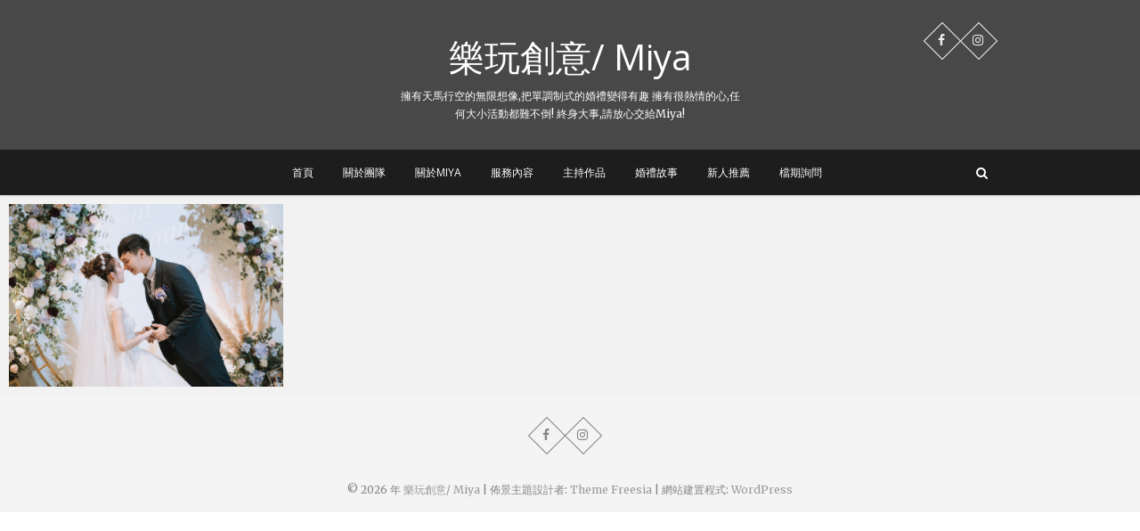

--- FILE ---
content_type: text/html; charset=UTF-8
request_url: https://miya.tw/tag/%E6%9C%89%E8%B6%A3%E5%A9%9A%E7%A6%AE/
body_size: 7281
content:
<!DOCTYPE html>
<html dir="ltr" lang="zh-TW" prefix="og: https://ogp.me/ns#">
<head>
<meta charset="UTF-8" />
<link rel="profile" href="http://gmpg.org/xfn/11" />
<link rel="pingback" href="https://miya.tw/xmlrpc.php" />
<title>有趣婚禮 - 樂玩創意/ Miya</title>

		<!-- All in One SEO 4.8.5 - aioseo.com -->
	<meta name="robots" content="max-image-preview:large" />
	<link rel="canonical" href="https://miya.tw/tag/%e6%9c%89%e8%b6%a3%e5%a9%9a%e7%a6%ae/" />
	<meta name="generator" content="All in One SEO (AIOSEO) 4.8.5" />
		<script type="application/ld+json" class="aioseo-schema">
			{"@context":"https:\/\/schema.org","@graph":[{"@type":"BreadcrumbList","@id":"https:\/\/miya.tw\/tag\/%E6%9C%89%E8%B6%A3%E5%A9%9A%E7%A6%AE\/#breadcrumblist","itemListElement":[{"@type":"ListItem","@id":"https:\/\/miya.tw#listItem","position":1,"name":"Home","item":"https:\/\/miya.tw","nextItem":{"@type":"ListItem","@id":"https:\/\/miya.tw\/tag\/%e6%9c%89%e8%b6%a3%e5%a9%9a%e7%a6%ae\/#listItem","name":"\u6709\u8da3\u5a5a\u79ae"}},{"@type":"ListItem","@id":"https:\/\/miya.tw\/tag\/%e6%9c%89%e8%b6%a3%e5%a9%9a%e7%a6%ae\/#listItem","position":2,"name":"\u6709\u8da3\u5a5a\u79ae","previousItem":{"@type":"ListItem","@id":"https:\/\/miya.tw#listItem","name":"Home"}}]},{"@type":"CollectionPage","@id":"https:\/\/miya.tw\/tag\/%E6%9C%89%E8%B6%A3%E5%A9%9A%E7%A6%AE\/#collectionpage","url":"https:\/\/miya.tw\/tag\/%E6%9C%89%E8%B6%A3%E5%A9%9A%E7%A6%AE\/","name":"\u6709\u8da3\u5a5a\u79ae - \u6a02\u73a9\u5275\u610f\/ Miya","inLanguage":"zh-TW","isPartOf":{"@id":"https:\/\/miya.tw\/#website"},"breadcrumb":{"@id":"https:\/\/miya.tw\/tag\/%E6%9C%89%E8%B6%A3%E5%A9%9A%E7%A6%AE\/#breadcrumblist"}},{"@type":"Organization","@id":"https:\/\/miya.tw\/#organization","name":"\u6a02\u73a9\u5275\u610f\/ Miya","description":"\u64c1\u6709\u5929\u99ac\u884c\u7a7a\u7684\u7121\u9650\u60f3\u50cf,\u628a\u55ae\u8abf\u5236\u5f0f\u7684\u5a5a\u79ae\u8b8a\u5f97\u6709\u8da3 \u64c1\u6709\u5f88\u71b1\u60c5\u7684\u5fc3,\u4efb\u4f55\u5927\u5c0f\u6d3b\u52d5\u90fd\u96e3\u4e0d\u5012! \u7d42\u8eab\u5927\u4e8b,\u8acb\u653e\u5fc3\u4ea4\u7d66Miya!","url":"https:\/\/miya.tw\/"},{"@type":"WebSite","@id":"https:\/\/miya.tw\/#website","url":"https:\/\/miya.tw\/","name":"\u6a02\u73a9\u5275\u610f\/ Miya","description":"\u64c1\u6709\u5929\u99ac\u884c\u7a7a\u7684\u7121\u9650\u60f3\u50cf,\u628a\u55ae\u8abf\u5236\u5f0f\u7684\u5a5a\u79ae\u8b8a\u5f97\u6709\u8da3 \u64c1\u6709\u5f88\u71b1\u60c5\u7684\u5fc3,\u4efb\u4f55\u5927\u5c0f\u6d3b\u52d5\u90fd\u96e3\u4e0d\u5012! \u7d42\u8eab\u5927\u4e8b,\u8acb\u653e\u5fc3\u4ea4\u7d66Miya!","inLanguage":"zh-TW","publisher":{"@id":"https:\/\/miya.tw\/#organization"}}]}
		</script>
		<!-- All in One SEO -->

<link rel='dns-prefetch' href='//fonts.googleapis.com' />
<link rel='dns-prefetch' href='//s.w.org' />
<link rel="alternate" type="application/rss+xml" title="訂閱《樂玩創意/ Miya》&raquo; 資訊提供" href="https://miya.tw/feed/" />
<link rel="alternate" type="application/rss+xml" title="訂閱《樂玩創意/ Miya》&raquo; 標籤〈有趣婚禮〉的資訊提供" href="https://miya.tw/tag/%e6%9c%89%e8%b6%a3%e5%a9%9a%e7%a6%ae/feed/" />
<script type="text/javascript">
window._wpemojiSettings = {"baseUrl":"https:\/\/s.w.org\/images\/core\/emoji\/13.1.0\/72x72\/","ext":".png","svgUrl":"https:\/\/s.w.org\/images\/core\/emoji\/13.1.0\/svg\/","svgExt":".svg","source":{"concatemoji":"https:\/\/miya.tw\/wp-includes\/js\/wp-emoji-release.min.js?ver=5.9.12"}};
/*! This file is auto-generated */
!function(e,a,t){var n,r,o,i=a.createElement("canvas"),p=i.getContext&&i.getContext("2d");function s(e,t){var a=String.fromCharCode;p.clearRect(0,0,i.width,i.height),p.fillText(a.apply(this,e),0,0);e=i.toDataURL();return p.clearRect(0,0,i.width,i.height),p.fillText(a.apply(this,t),0,0),e===i.toDataURL()}function c(e){var t=a.createElement("script");t.src=e,t.defer=t.type="text/javascript",a.getElementsByTagName("head")[0].appendChild(t)}for(o=Array("flag","emoji"),t.supports={everything:!0,everythingExceptFlag:!0},r=0;r<o.length;r++)t.supports[o[r]]=function(e){if(!p||!p.fillText)return!1;switch(p.textBaseline="top",p.font="600 32px Arial",e){case"flag":return s([127987,65039,8205,9895,65039],[127987,65039,8203,9895,65039])?!1:!s([55356,56826,55356,56819],[55356,56826,8203,55356,56819])&&!s([55356,57332,56128,56423,56128,56418,56128,56421,56128,56430,56128,56423,56128,56447],[55356,57332,8203,56128,56423,8203,56128,56418,8203,56128,56421,8203,56128,56430,8203,56128,56423,8203,56128,56447]);case"emoji":return!s([10084,65039,8205,55357,56613],[10084,65039,8203,55357,56613])}return!1}(o[r]),t.supports.everything=t.supports.everything&&t.supports[o[r]],"flag"!==o[r]&&(t.supports.everythingExceptFlag=t.supports.everythingExceptFlag&&t.supports[o[r]]);t.supports.everythingExceptFlag=t.supports.everythingExceptFlag&&!t.supports.flag,t.DOMReady=!1,t.readyCallback=function(){t.DOMReady=!0},t.supports.everything||(n=function(){t.readyCallback()},a.addEventListener?(a.addEventListener("DOMContentLoaded",n,!1),e.addEventListener("load",n,!1)):(e.attachEvent("onload",n),a.attachEvent("onreadystatechange",function(){"complete"===a.readyState&&t.readyCallback()})),(n=t.source||{}).concatemoji?c(n.concatemoji):n.wpemoji&&n.twemoji&&(c(n.twemoji),c(n.wpemoji)))}(window,document,window._wpemojiSettings);
</script>
<style type="text/css">
img.wp-smiley,
img.emoji {
	display: inline !important;
	border: none !important;
	box-shadow: none !important;
	height: 1em !important;
	width: 1em !important;
	margin: 0 0.07em !important;
	vertical-align: -0.1em !important;
	background: none !important;
	padding: 0 !important;
}
</style>
	<link rel='stylesheet' id='sb_instagram_styles-css'  href='https://miya.tw/wp-content/plugins/instagram-feed/css/sbi-styles.min.css?ver=2.9.1' type='text/css' media='all' />
<link rel='stylesheet' id='wp-block-library-css'  href='https://miya.tw/wp-includes/css/dist/block-library/style.min.css?ver=5.9.12' type='text/css' media='all' />
<style id='global-styles-inline-css' type='text/css'>
body{--wp--preset--color--black: #000000;--wp--preset--color--cyan-bluish-gray: #abb8c3;--wp--preset--color--white: #ffffff;--wp--preset--color--pale-pink: #f78da7;--wp--preset--color--vivid-red: #cf2e2e;--wp--preset--color--luminous-vivid-orange: #ff6900;--wp--preset--color--luminous-vivid-amber: #fcb900;--wp--preset--color--light-green-cyan: #7bdcb5;--wp--preset--color--vivid-green-cyan: #00d084;--wp--preset--color--pale-cyan-blue: #8ed1fc;--wp--preset--color--vivid-cyan-blue: #0693e3;--wp--preset--color--vivid-purple: #9b51e0;--wp--preset--gradient--vivid-cyan-blue-to-vivid-purple: linear-gradient(135deg,rgba(6,147,227,1) 0%,rgb(155,81,224) 100%);--wp--preset--gradient--light-green-cyan-to-vivid-green-cyan: linear-gradient(135deg,rgb(122,220,180) 0%,rgb(0,208,130) 100%);--wp--preset--gradient--luminous-vivid-amber-to-luminous-vivid-orange: linear-gradient(135deg,rgba(252,185,0,1) 0%,rgba(255,105,0,1) 100%);--wp--preset--gradient--luminous-vivid-orange-to-vivid-red: linear-gradient(135deg,rgba(255,105,0,1) 0%,rgb(207,46,46) 100%);--wp--preset--gradient--very-light-gray-to-cyan-bluish-gray: linear-gradient(135deg,rgb(238,238,238) 0%,rgb(169,184,195) 100%);--wp--preset--gradient--cool-to-warm-spectrum: linear-gradient(135deg,rgb(74,234,220) 0%,rgb(151,120,209) 20%,rgb(207,42,186) 40%,rgb(238,44,130) 60%,rgb(251,105,98) 80%,rgb(254,248,76) 100%);--wp--preset--gradient--blush-light-purple: linear-gradient(135deg,rgb(255,206,236) 0%,rgb(152,150,240) 100%);--wp--preset--gradient--blush-bordeaux: linear-gradient(135deg,rgb(254,205,165) 0%,rgb(254,45,45) 50%,rgb(107,0,62) 100%);--wp--preset--gradient--luminous-dusk: linear-gradient(135deg,rgb(255,203,112) 0%,rgb(199,81,192) 50%,rgb(65,88,208) 100%);--wp--preset--gradient--pale-ocean: linear-gradient(135deg,rgb(255,245,203) 0%,rgb(182,227,212) 50%,rgb(51,167,181) 100%);--wp--preset--gradient--electric-grass: linear-gradient(135deg,rgb(202,248,128) 0%,rgb(113,206,126) 100%);--wp--preset--gradient--midnight: linear-gradient(135deg,rgb(2,3,129) 0%,rgb(40,116,252) 100%);--wp--preset--duotone--dark-grayscale: url('#wp-duotone-dark-grayscale');--wp--preset--duotone--grayscale: url('#wp-duotone-grayscale');--wp--preset--duotone--purple-yellow: url('#wp-duotone-purple-yellow');--wp--preset--duotone--blue-red: url('#wp-duotone-blue-red');--wp--preset--duotone--midnight: url('#wp-duotone-midnight');--wp--preset--duotone--magenta-yellow: url('#wp-duotone-magenta-yellow');--wp--preset--duotone--purple-green: url('#wp-duotone-purple-green');--wp--preset--duotone--blue-orange: url('#wp-duotone-blue-orange');--wp--preset--font-size--small: 13px;--wp--preset--font-size--medium: 20px;--wp--preset--font-size--large: 36px;--wp--preset--font-size--x-large: 42px;}.has-black-color{color: var(--wp--preset--color--black) !important;}.has-cyan-bluish-gray-color{color: var(--wp--preset--color--cyan-bluish-gray) !important;}.has-white-color{color: var(--wp--preset--color--white) !important;}.has-pale-pink-color{color: var(--wp--preset--color--pale-pink) !important;}.has-vivid-red-color{color: var(--wp--preset--color--vivid-red) !important;}.has-luminous-vivid-orange-color{color: var(--wp--preset--color--luminous-vivid-orange) !important;}.has-luminous-vivid-amber-color{color: var(--wp--preset--color--luminous-vivid-amber) !important;}.has-light-green-cyan-color{color: var(--wp--preset--color--light-green-cyan) !important;}.has-vivid-green-cyan-color{color: var(--wp--preset--color--vivid-green-cyan) !important;}.has-pale-cyan-blue-color{color: var(--wp--preset--color--pale-cyan-blue) !important;}.has-vivid-cyan-blue-color{color: var(--wp--preset--color--vivid-cyan-blue) !important;}.has-vivid-purple-color{color: var(--wp--preset--color--vivid-purple) !important;}.has-black-background-color{background-color: var(--wp--preset--color--black) !important;}.has-cyan-bluish-gray-background-color{background-color: var(--wp--preset--color--cyan-bluish-gray) !important;}.has-white-background-color{background-color: var(--wp--preset--color--white) !important;}.has-pale-pink-background-color{background-color: var(--wp--preset--color--pale-pink) !important;}.has-vivid-red-background-color{background-color: var(--wp--preset--color--vivid-red) !important;}.has-luminous-vivid-orange-background-color{background-color: var(--wp--preset--color--luminous-vivid-orange) !important;}.has-luminous-vivid-amber-background-color{background-color: var(--wp--preset--color--luminous-vivid-amber) !important;}.has-light-green-cyan-background-color{background-color: var(--wp--preset--color--light-green-cyan) !important;}.has-vivid-green-cyan-background-color{background-color: var(--wp--preset--color--vivid-green-cyan) !important;}.has-pale-cyan-blue-background-color{background-color: var(--wp--preset--color--pale-cyan-blue) !important;}.has-vivid-cyan-blue-background-color{background-color: var(--wp--preset--color--vivid-cyan-blue) !important;}.has-vivid-purple-background-color{background-color: var(--wp--preset--color--vivid-purple) !important;}.has-black-border-color{border-color: var(--wp--preset--color--black) !important;}.has-cyan-bluish-gray-border-color{border-color: var(--wp--preset--color--cyan-bluish-gray) !important;}.has-white-border-color{border-color: var(--wp--preset--color--white) !important;}.has-pale-pink-border-color{border-color: var(--wp--preset--color--pale-pink) !important;}.has-vivid-red-border-color{border-color: var(--wp--preset--color--vivid-red) !important;}.has-luminous-vivid-orange-border-color{border-color: var(--wp--preset--color--luminous-vivid-orange) !important;}.has-luminous-vivid-amber-border-color{border-color: var(--wp--preset--color--luminous-vivid-amber) !important;}.has-light-green-cyan-border-color{border-color: var(--wp--preset--color--light-green-cyan) !important;}.has-vivid-green-cyan-border-color{border-color: var(--wp--preset--color--vivid-green-cyan) !important;}.has-pale-cyan-blue-border-color{border-color: var(--wp--preset--color--pale-cyan-blue) !important;}.has-vivid-cyan-blue-border-color{border-color: var(--wp--preset--color--vivid-cyan-blue) !important;}.has-vivid-purple-border-color{border-color: var(--wp--preset--color--vivid-purple) !important;}.has-vivid-cyan-blue-to-vivid-purple-gradient-background{background: var(--wp--preset--gradient--vivid-cyan-blue-to-vivid-purple) !important;}.has-light-green-cyan-to-vivid-green-cyan-gradient-background{background: var(--wp--preset--gradient--light-green-cyan-to-vivid-green-cyan) !important;}.has-luminous-vivid-amber-to-luminous-vivid-orange-gradient-background{background: var(--wp--preset--gradient--luminous-vivid-amber-to-luminous-vivid-orange) !important;}.has-luminous-vivid-orange-to-vivid-red-gradient-background{background: var(--wp--preset--gradient--luminous-vivid-orange-to-vivid-red) !important;}.has-very-light-gray-to-cyan-bluish-gray-gradient-background{background: var(--wp--preset--gradient--very-light-gray-to-cyan-bluish-gray) !important;}.has-cool-to-warm-spectrum-gradient-background{background: var(--wp--preset--gradient--cool-to-warm-spectrum) !important;}.has-blush-light-purple-gradient-background{background: var(--wp--preset--gradient--blush-light-purple) !important;}.has-blush-bordeaux-gradient-background{background: var(--wp--preset--gradient--blush-bordeaux) !important;}.has-luminous-dusk-gradient-background{background: var(--wp--preset--gradient--luminous-dusk) !important;}.has-pale-ocean-gradient-background{background: var(--wp--preset--gradient--pale-ocean) !important;}.has-electric-grass-gradient-background{background: var(--wp--preset--gradient--electric-grass) !important;}.has-midnight-gradient-background{background: var(--wp--preset--gradient--midnight) !important;}.has-small-font-size{font-size: var(--wp--preset--font-size--small) !important;}.has-medium-font-size{font-size: var(--wp--preset--font-size--medium) !important;}.has-large-font-size{font-size: var(--wp--preset--font-size--large) !important;}.has-x-large-font-size{font-size: var(--wp--preset--font-size--x-large) !important;}
</style>
<link rel='stylesheet' id='pixgraphy-style-css'  href='https://miya.tw/wp-content/themes/pixgraphy/style.css?ver=5.9.12' type='text/css' media='all' />
<link rel='stylesheet' id='font-awesome-css'  href='https://miya.tw/wp-content/themes/pixgraphy/assets/font-awesome/css/font-awesome.min.css?ver=5.9.12' type='text/css' media='all' />
<link rel='stylesheet' id='animate-css'  href='https://miya.tw/wp-content/themes/pixgraphy/assets/wow/css/animate.min.css?ver=5.9.12' type='text/css' media='all' />
<link rel='stylesheet' id='pixgraphy-responsive-css'  href='https://miya.tw/wp-content/themes/pixgraphy/css/responsive.css?ver=5.9.12' type='text/css' media='all' />
<link rel='stylesheet' id='pixgraphy_google_fonts-css'  href='//fonts.googleapis.com/css?family=Open+Sans%3A400%2C400italic%2C600%7CMerriweather%3A400&#038;ver=5.9.12' type='text/css' media='all' />
<script type='text/javascript' src='https://miya.tw/wp-includes/js/jquery/jquery.min.js?ver=3.6.0' id='jquery-core-js'></script>
<script type='text/javascript' src='https://miya.tw/wp-includes/js/jquery/jquery-migrate.min.js?ver=3.3.2' id='jquery-migrate-js'></script>
<!--[if lt IE 9]>
<script type='text/javascript' src='https://miya.tw/wp-content/themes/pixgraphy/js/html5.js?ver=3.7.3' id='html5-js'></script>
<![endif]-->
<link rel="https://api.w.org/" href="https://miya.tw/wp-json/" /><link rel="alternate" type="application/json" href="https://miya.tw/wp-json/wp/v2/tags/89" /><link rel="EditURI" type="application/rsd+xml" title="RSD" href="https://miya.tw/xmlrpc.php?rsd" />
<link rel="wlwmanifest" type="application/wlwmanifest+xml" href="https://miya.tw/wp-includes/wlwmanifest.xml" /> 
<meta name="generator" content="WordPress 5.9.12" />
<!-- Analytics by WP-Statistics v13.0.9 - http://wp-statistics.com/ -->
	<meta name="viewport" content="width=device-width" />
	</head>
<body class="archive tag tag-89 wp-embed-responsive photography border-column">
	<svg xmlns="http://www.w3.org/2000/svg" viewBox="0 0 0 0" width="0" height="0" focusable="false" role="none" style="visibility: hidden; position: absolute; left: -9999px; overflow: hidden;" ><defs><filter id="wp-duotone-dark-grayscale"><feColorMatrix color-interpolation-filters="sRGB" type="matrix" values=" .299 .587 .114 0 0 .299 .587 .114 0 0 .299 .587 .114 0 0 .299 .587 .114 0 0 " /><feComponentTransfer color-interpolation-filters="sRGB" ><feFuncR type="table" tableValues="0 0.49803921568627" /><feFuncG type="table" tableValues="0 0.49803921568627" /><feFuncB type="table" tableValues="0 0.49803921568627" /><feFuncA type="table" tableValues="1 1" /></feComponentTransfer><feComposite in2="SourceGraphic" operator="in" /></filter></defs></svg><svg xmlns="http://www.w3.org/2000/svg" viewBox="0 0 0 0" width="0" height="0" focusable="false" role="none" style="visibility: hidden; position: absolute; left: -9999px; overflow: hidden;" ><defs><filter id="wp-duotone-grayscale"><feColorMatrix color-interpolation-filters="sRGB" type="matrix" values=" .299 .587 .114 0 0 .299 .587 .114 0 0 .299 .587 .114 0 0 .299 .587 .114 0 0 " /><feComponentTransfer color-interpolation-filters="sRGB" ><feFuncR type="table" tableValues="0 1" /><feFuncG type="table" tableValues="0 1" /><feFuncB type="table" tableValues="0 1" /><feFuncA type="table" tableValues="1 1" /></feComponentTransfer><feComposite in2="SourceGraphic" operator="in" /></filter></defs></svg><svg xmlns="http://www.w3.org/2000/svg" viewBox="0 0 0 0" width="0" height="0" focusable="false" role="none" style="visibility: hidden; position: absolute; left: -9999px; overflow: hidden;" ><defs><filter id="wp-duotone-purple-yellow"><feColorMatrix color-interpolation-filters="sRGB" type="matrix" values=" .299 .587 .114 0 0 .299 .587 .114 0 0 .299 .587 .114 0 0 .299 .587 .114 0 0 " /><feComponentTransfer color-interpolation-filters="sRGB" ><feFuncR type="table" tableValues="0.54901960784314 0.98823529411765" /><feFuncG type="table" tableValues="0 1" /><feFuncB type="table" tableValues="0.71764705882353 0.25490196078431" /><feFuncA type="table" tableValues="1 1" /></feComponentTransfer><feComposite in2="SourceGraphic" operator="in" /></filter></defs></svg><svg xmlns="http://www.w3.org/2000/svg" viewBox="0 0 0 0" width="0" height="0" focusable="false" role="none" style="visibility: hidden; position: absolute; left: -9999px; overflow: hidden;" ><defs><filter id="wp-duotone-blue-red"><feColorMatrix color-interpolation-filters="sRGB" type="matrix" values=" .299 .587 .114 0 0 .299 .587 .114 0 0 .299 .587 .114 0 0 .299 .587 .114 0 0 " /><feComponentTransfer color-interpolation-filters="sRGB" ><feFuncR type="table" tableValues="0 1" /><feFuncG type="table" tableValues="0 0.27843137254902" /><feFuncB type="table" tableValues="0.5921568627451 0.27843137254902" /><feFuncA type="table" tableValues="1 1" /></feComponentTransfer><feComposite in2="SourceGraphic" operator="in" /></filter></defs></svg><svg xmlns="http://www.w3.org/2000/svg" viewBox="0 0 0 0" width="0" height="0" focusable="false" role="none" style="visibility: hidden; position: absolute; left: -9999px; overflow: hidden;" ><defs><filter id="wp-duotone-midnight"><feColorMatrix color-interpolation-filters="sRGB" type="matrix" values=" .299 .587 .114 0 0 .299 .587 .114 0 0 .299 .587 .114 0 0 .299 .587 .114 0 0 " /><feComponentTransfer color-interpolation-filters="sRGB" ><feFuncR type="table" tableValues="0 0" /><feFuncG type="table" tableValues="0 0.64705882352941" /><feFuncB type="table" tableValues="0 1" /><feFuncA type="table" tableValues="1 1" /></feComponentTransfer><feComposite in2="SourceGraphic" operator="in" /></filter></defs></svg><svg xmlns="http://www.w3.org/2000/svg" viewBox="0 0 0 0" width="0" height="0" focusable="false" role="none" style="visibility: hidden; position: absolute; left: -9999px; overflow: hidden;" ><defs><filter id="wp-duotone-magenta-yellow"><feColorMatrix color-interpolation-filters="sRGB" type="matrix" values=" .299 .587 .114 0 0 .299 .587 .114 0 0 .299 .587 .114 0 0 .299 .587 .114 0 0 " /><feComponentTransfer color-interpolation-filters="sRGB" ><feFuncR type="table" tableValues="0.78039215686275 1" /><feFuncG type="table" tableValues="0 0.94901960784314" /><feFuncB type="table" tableValues="0.35294117647059 0.47058823529412" /><feFuncA type="table" tableValues="1 1" /></feComponentTransfer><feComposite in2="SourceGraphic" operator="in" /></filter></defs></svg><svg xmlns="http://www.w3.org/2000/svg" viewBox="0 0 0 0" width="0" height="0" focusable="false" role="none" style="visibility: hidden; position: absolute; left: -9999px; overflow: hidden;" ><defs><filter id="wp-duotone-purple-green"><feColorMatrix color-interpolation-filters="sRGB" type="matrix" values=" .299 .587 .114 0 0 .299 .587 .114 0 0 .299 .587 .114 0 0 .299 .587 .114 0 0 " /><feComponentTransfer color-interpolation-filters="sRGB" ><feFuncR type="table" tableValues="0.65098039215686 0.40392156862745" /><feFuncG type="table" tableValues="0 1" /><feFuncB type="table" tableValues="0.44705882352941 0.4" /><feFuncA type="table" tableValues="1 1" /></feComponentTransfer><feComposite in2="SourceGraphic" operator="in" /></filter></defs></svg><svg xmlns="http://www.w3.org/2000/svg" viewBox="0 0 0 0" width="0" height="0" focusable="false" role="none" style="visibility: hidden; position: absolute; left: -9999px; overflow: hidden;" ><defs><filter id="wp-duotone-blue-orange"><feColorMatrix color-interpolation-filters="sRGB" type="matrix" values=" .299 .587 .114 0 0 .299 .587 .114 0 0 .299 .587 .114 0 0 .299 .587 .114 0 0 " /><feComponentTransfer color-interpolation-filters="sRGB" ><feFuncR type="table" tableValues="0.098039215686275 1" /><feFuncG type="table" tableValues="0 0.66274509803922" /><feFuncB type="table" tableValues="0.84705882352941 0.41960784313725" /><feFuncA type="table" tableValues="1 1" /></feComponentTransfer><feComposite in2="SourceGraphic" operator="in" /></filter></defs></svg><div id="page" class="hfeed site">
	<a class="skip-link screen-reader-text" href="#content">跳至主要內容</a>
<!-- Masthead ============================================= -->
<header id="masthead" class="site-header" role="banner">
		<div class="top-header" >
			<div class="container clearfix">
				<div class="header-social-block">	<div class="social-links clearfix">
		<ul>
		<li><a target="_blank" href="https://www.facebook.com/dindyding526"><i class="fa fa-facebook"></i></a></li><li><a target="_blank" href="https://www.instagram.com/"><i class="fa fa-instagram"></i></a></li>		</ul>

	</div><!-- end .social-links -->
</div><!-- end .header-social-block --><div id="site-branding"> <h2 id="site-title"> 			<a href="https://miya.tw/" title="樂玩創意/ Miya" rel="home"> 樂玩創意/ Miya </a>
			 </h2> <!-- end .site-title --> 				<div id="site-description"> 擁有天馬行空的無限想像,把單調制式的婚禮變得有趣 擁有很熱情的心,任何大小活動都難不倒! 終身大事,請放心交給Miya! </div> <!-- end #site-description -->
			</div>			</div> <!-- end .container -->
		</div> <!-- end .top-header -->
				<!-- Main Header============================================= -->
				<div id="sticky_header">
					<div class="container clearfix">
						<!-- Main Nav ============================================= -->
																		<nav id="site-navigation" class="main-navigation clearfix" role="navigation" aria-label="主要選單">
							<button class="menu-toggle" aria-controls="primary-menu" aria-expanded="false" type="button">
								<span class="line-one"></span>
					  			<span class="line-two"></span>
					  			<span class="line-three"></span>
						  	</button>
							<ul id="primary-menu" class="menu nav-menu"><li id="menu-item-233" class="menu-item menu-item-type-custom menu-item-object-custom menu-item-home menu-item-233"><a href="https://miya.tw/">首頁</a></li>
<li id="menu-item-238" class="menu-item menu-item-type-post_type menu-item-object-page menu-item-238"><a href="https://miya.tw/%e5%a9%9a%e7%a6%ae%e6%95%85%e4%ba%8b/">關於團隊</a></li>
<li id="menu-item-239" class="menu-item menu-item-type-post_type menu-item-object-page menu-item-239"><a href="https://miya.tw/%e9%97%9c%e6%96%bcmiya/">關於MIYA</a></li>
<li id="menu-item-236" class="menu-item menu-item-type-post_type menu-item-object-page menu-item-236"><a href="https://miya.tw/%e6%9c%8d%e5%8b%99%e5%85%a7%e5%ae%b9/">服務內容</a></li>
<li id="menu-item-240" class="menu-item menu-item-type-post_type menu-item-object-page menu-item-240"><a href="https://miya.tw/%e4%b8%bb%e6%8c%81%e4%bd%9c%e5%93%81/">主持作品</a></li>
<li id="menu-item-303" class="menu-item menu-item-type-taxonomy menu-item-object-category menu-item-303"><a href="https://miya.tw/category/%e5%a9%9a%e7%a6%ae%e6%95%85%e4%ba%8b/">婚禮故事</a></li>
<li id="menu-item-304" class="menu-item menu-item-type-taxonomy menu-item-object-category menu-item-304"><a href="https://miya.tw/category/%e6%96%b0%e4%ba%ba%e6%8e%a8%e8%96%a6/">新人推薦</a></li>
<li id="menu-item-237" class="menu-item menu-item-type-post_type menu-item-object-page menu-item-237"><a href="https://miya.tw/%e6%aa%94%e6%9c%9f%e8%a9%a2%e5%95%8f/">檔期詢問</a></li>
</ul>						</nav> <!-- end #site-navigation -->
													<button id="search-toggle" class="header-search"></button>
							<div id="search-box" class="clearfix">
								<form class="search-form" action="https://miya.tw/" method="get">
		<input type="search" name="s" class="search-field" placeholder="搜尋..." autocomplete="off">
	<button type="submit" class="search-submit"><i class="fa fa-search"></i></button>
	</form> <!-- end .search-form -->							</div>  <!-- end #search-box -->
						</div> <!-- end .container -->
			</div> <!-- end #sticky_header --></header> <!-- end #masthead -->
<!-- Main Page Start ============================================= -->
<div id="content">
			<!-- post_masonry ============================================= -->
<section id="post_masonry" class="four-column-post clearfix">
		<article id="post-1949" class="post-container pixgraphy-animation fadeInUp post-1949 post type-post status-publish format-standard has-post-thumbnail hentry category-5 tag-high tag-15 tag-8 tag-18 tag-38 tag-party tag-7 tag-25 tag-89 tag-90 tag-87 tag-85 tag-10 tag-79 tag-miya tag-91 tag-34 tag-14 tag-26">
		<div class="post-column">
		<figure class="post-featured-image"><a href="https://miya.tw/2022/06/15/ig%e5%95%8f%e7%ad%94%e7%a5%9e%e5%a5%87%e7%9a%84%e7%b7%a3%e5%88%86%ef%bc%8c%e7%8e%a9%e7%98%8b%e6%a8%82miya%e4%b8%bb%e6%8c%81%ef%bc%8c%e9%ab%98%e9%9b%84%e5%a9%9a%e7%a6%ae%e4%b8%bb%e6%8c%81%ef%bc%8c/" title="IG問答神奇的緣分，@玩瘋樂MIYA主持，高雄婚禮主持，台南婚禮主持，台南永大東東"><img width="1568" height="1044" src="https://miya.tw/wp-content/uploads/2022/06/S__16293911.jpg" class="attachment-post-thumbnails size-post-thumbnails wp-post-image" alt="IG問答神奇的緣分，@玩瘋樂MIYA主持，高雄婚禮主持，台南婚禮主持，台南永大東東" loading="lazy" title="IG問答神奇的緣分，@玩瘋樂MIYA主持，高雄婚禮主持，台南婚禮主持，台南永大東東" srcset="https://miya.tw/wp-content/uploads/2022/06/S__16293911.jpg 1568w, https://miya.tw/wp-content/uploads/2022/06/S__16293911-300x200.jpg 300w, https://miya.tw/wp-content/uploads/2022/06/S__16293911-1024x682.jpg 1024w, https://miya.tw/wp-content/uploads/2022/06/S__16293911-768x511.jpg 768w, https://miya.tw/wp-content/uploads/2022/06/S__16293911-1536x1023.jpg 1536w" sizes="(max-width: 1568px) 100vw, 1568px" /></a></figure><!-- end.post-featured-image  -->			<header class="entry-header">
				<h2 class="entry-title">
					<a title="IG問答神奇的緣分，@玩瘋樂MIYA主持，高雄婚禮主持，台南婚禮主持，台南永大東東" href="https://miya.tw/2022/06/15/ig%e5%95%8f%e7%ad%94%e7%a5%9e%e5%a5%87%e7%9a%84%e7%b7%a3%e5%88%86%ef%bc%8c%e7%8e%a9%e7%98%8b%e6%a8%82miya%e4%b8%bb%e6%8c%81%ef%bc%8c%e9%ab%98%e9%9b%84%e5%a9%9a%e7%a6%ae%e4%b8%bb%e6%8c%81%ef%bc%8c/">IG問答神奇的緣分，@玩瘋樂MIYA主持，高雄婚禮主持，台南婚禮主持，台南永大東東</a>
				</h2>
				<!-- end.entry-title -->
				<div class="entry-content">
					<p>還記得璇璇是在ig上，在我某日無聊開啟問&hellip; </p>
				</div>
				<!-- end .entry-content -->
									<div class="entry-meta">
						<span class="author vcard"><a href="https://miya.tw/author/miya-wp/" title="miya.wp"><i class="fa fa-user"></i>
						miya.wp </a></span> <span class="posted-on"><a title="下午 10:37" href="https://miya.tw/2022/06/15/ig%e5%95%8f%e7%ad%94%e7%a5%9e%e5%a5%87%e7%9a%84%e7%b7%a3%e5%88%86%ef%bc%8c%e7%8e%a9%e7%98%8b%e6%a8%82miya%e4%b8%bb%e6%8c%81%ef%bc%8c%e9%ab%98%e9%9b%84%e5%a9%9a%e7%a6%ae%e4%b8%bb%e6%8c%81%ef%bc%8c/"><i class="fa fa-calendar"></i>
						2022 年 6 月 15 日 </a></span>
											</div> <!-- end .entry-meta -->
				
			</header>
			<!-- end .entry-header -->
		</div>
		<!-- end .post-column -->
	</article>
	<!-- end .post-container -->
</section>
<div class="container"></div> <!-- end .container --><!-- end #post_masonry -->
</div> <!-- end #content -->
<!-- Footer Start ============================================= -->
<footer id="colophon" class="site-footer clearfix" role="contentinfo">
<div class="site-info" >
	<div class="container">
		<div class="social-links clearfix">
		<ul>
		<li><a target="_blank" href="https://www.facebook.com/dindyding526"><i class="fa fa-facebook"></i></a></li><li><a target="_blank" href="https://www.instagram.com/"><i class="fa fa-instagram"></i></a></li>		</ul>

	</div><!-- end .social-links -->
<div class="copyright">					&copy; 2026 年			<a title="樂玩創意/ Miya" target="_blank" href="https://miya.tw/">樂玩創意/ Miya</a> | 
							佈景主題設計者: <a title="Theme Freesia" target="_blank" href="https://themefreesia.com">Theme Freesia</a> | 
							網站建置程式: <a title="WordPress" target="_blank" href="http://wordpress.org">WordPress</a>
						</div>
					<div style="clear:both;"></div>
		</div> <!-- end .container -->
	</div> <!-- end .site-info -->
		<button class="go-to-top"><a title="返回頂端" href="#masthead"><i class="fa fa-angle-double-up"></i></a></button> <!-- end .go-to-top -->
	</footer> <!-- end #colophon -->
</div> <!-- end #page -->
<!-- Instagram Feed JS -->
<script type="text/javascript">
var sbiajaxurl = "https://miya.tw/wp-admin/admin-ajax.php";
</script>
<script type='text/javascript' src='https://miya.tw/wp-content/themes/pixgraphy/assets/wow/js/wow.min.js?ver=5.9.12' id='wow-js'></script>
<script type='text/javascript' src='https://miya.tw/wp-content/themes/pixgraphy/assets/wow/js/wow-settings.js?ver=5.9.12' id='pixgraphy-wow-settings-js'></script>
<script type='text/javascript' src='https://miya.tw/wp-content/themes/pixgraphy/js/navigation.js?ver=5.9.12' id='pixgraphy-navigation-js'></script>
<script type='text/javascript' src='https://miya.tw/wp-content/themes/pixgraphy/js/jquery.cycle.all.js?ver=5.9.12' id='jquery-cycle-all-js'></script>
<script type='text/javascript' id='pixgraphy-slider-js-extra'>
/* <![CDATA[ */
var pixgraphy_slider_value = {"transition_effect":"fade","transition_delay":"4000","transition_duration":"1000"};
/* ]]> */
</script>
<script type='text/javascript' src='https://miya.tw/wp-content/themes/pixgraphy/js/pixgraphy-slider-setting.js?ver=5.9.12' id='pixgraphy-slider-js'></script>
<script type='text/javascript' src='https://miya.tw/wp-content/themes/pixgraphy/js/pixgraphy-main.js?ver=5.9.12' id='pixgraphy-main-js'></script>
<script type='text/javascript' src='https://miya.tw/wp-includes/js/imagesloaded.min.js?ver=4.1.4' id='imagesloaded-js'></script>
<script type='text/javascript' src='https://miya.tw/wp-includes/js/masonry.min.js?ver=4.2.2' id='masonry-js'></script>
<script type='text/javascript' src='https://miya.tw/wp-content/themes/pixgraphy/js/pixgraphy-masonry.js?ver=5.9.12' id='pixgraphy-masonry-js'></script>
<script type='text/javascript' src='https://miya.tw/wp-content/themes/pixgraphy/js/skip-link-focus-fix.js?ver=5.9.12' id='pixgraphy-skip-link-focus-fix-js'></script>
<script type='text/javascript' src='https://miya.tw/wp-content/themes/pixgraphy/assets/sticky/jquery.sticky.min.js?ver=5.9.12' id='jquery-sticky-js'></script>
<script type='text/javascript' src='https://miya.tw/wp-content/themes/pixgraphy/assets/sticky/sticky-settings.js?ver=5.9.12' id='pixgraphy-sticky-settings-js'></script>
</body>
</html>